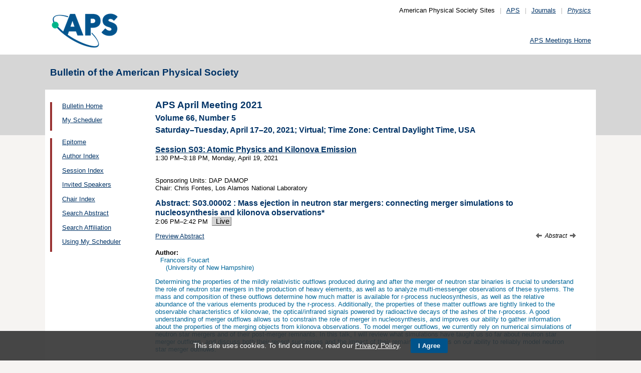

--- FILE ---
content_type: text/html;charset=UTF-8
request_url: https://meetings.aps.org/Meeting/APR21/Session/S03.2
body_size: 18229
content:
<!DOCTYPE HTML PUBLIC "-//W3C//DTD HTML 4.01 Transitional//EN" "http://www.w3.org/TR/html4/loose.dtd">
<html>
<head>
<!-- Google tag (gtag.js) -->
<script async src="https://www.googletagmanager.com/gtag/js?id=G-GWNDZKY4VM"></script>
<script>
window.dataLayer = window.dataLayer || [];
function gtag(){dataLayer.push(arguments);}
gtag('js', new Date());
gtag('config', 'G-GWNDZKY4VM');
</script>
<title>APS -APS April Meeting 2021 
- Event - Mass ejection in neutron star mergers: connecting merger simulations to nucleosynthesis and kilonova observations
</title>
<meta name="citation_journal_title" content="Bulletin of the American Physical Society" />
<meta name="citation_conference" content="APS April Meeting 2021" />
<meta name="citation_volume" content="Volume 66, Number 5" />
<meta name="citation_publisher" content="American Physical Society" />
<link rel="stylesheet" href="/css/styles.css?v=1.0" type="text/css" />
<link rel="stylesheet" href="/css/subpage.css" type="text/css" />
<link rel="stylesheet" href="/css/styles_pages_baps.css" type="text/css" />
<link href="/prn_styles2.css?version=1.0" rel="stylesheet" type="text/css" media="print">
<link href="/styles3.css?version=1.0" rel="stylesheet" type="text/css" media="screen">
<script>
// Script Source: CodeLifter.com
// Copyright 2003
// Do not remove this notice.
//
PositionX = 100;
PositionY = 100;
// Set these value approximately 20 pixels greater than the
// size of the largest image to be used (needed for Netscape)
defaultWidth = 1000;
defaultHeight = 600;
// Set autoclose true to have the window close automatically
// Set autoclose false to allow multiple popup windows
var AutoClose = true;
// Do not edit below this line...
// ================================
if (parseInt(navigator.appVersion.charAt(0))>=4){
var isNN=(navigator.appName=="Netscape")?1:0;
var isIE=(navigator.appName.indexOf("Microsoft")!=-1)?1:0;}
var optNN='scrollbars=no,width='+defaultWidth+',height='+defaultHeight+',left='+PositionX+',top='+PositionY;
var optIE='scrollbars=no,width=150,height=100,left='+PositionX+',top='+PositionY;
function RMpopImage(imageURL,imageTitle){
if (isNN){imgWin=window.open('about:blank','',optNN);}
if (isIE){imgWin=window.open('about:blank','',optIE);}
with (imgWin.document){
writeln('<html><head><title>Loading...</title><style>body{margin:0px;} div{height:600;} img{max-height:100%;max-width:100%;object-fit:scale-down;border-width:2px;border-style:solid;border-color:#eeeeee;}</style>');writeln('<sc'+'ript>');
writeln('var isNN,isIE;');writeln('if (parseInt(navigator.appVersion.charAt(0))>=4){');
writeln('isNN=(navigator.appName=="Netscape")?1:0;');writeln('isIE=(navigator.appName.indexOf("Microsoft")!=-1)?1:0;}');
writeln('function reSizeToImage(){');writeln('if (isIE){');writeln('window.resizeTo(300,300);');
writeln('width=300-(document.body.clientWidth-document.images[0].width);');
writeln('height=300-(document.body.clientHeight-document.images[0].height);');
writeln('window.resizeTo(width,height);}');writeln('if (isNN){'); 
writeln('window.innerWidth=document.images["RoomURL"].width;');writeln('window.innerHeight=document.images["RoomURL"].height;}}');
writeln('function doTitle(){document.title="'+imageTitle+'";}');writeln('</sc'+'ript>');
if (!AutoClose) writeln('</head><body bgcolor=ffffff scroll="no" onload="reSizeToImage();doTitle();self.focus()">')
else writeln('</head><body bgcolor=ffffff scroll="no" onload="reSizeToImage();doTitle();self.focus()" onblur="self.close()">');
writeln('<div><img name="RoomURL" src='+imageURL+' style="display:block"></div></body></html>');
close();	
}}
</script>
<link type="text/css" href="/css/smoothness/jquery-ui-1.10.2.custom.css" rel="stylesheet" />
<script type="text/javascript" src="/jscripts/jquery-1.9.1.min.js"></script>
<script type="text/javascript" src="/jscripts/jquery-ui-1.10.2.custom.min.js"></script>
<script type="text/javascript">
$(document).ready(function(){
//$("#footernotes a").tooltip({showURL:false,delay:100,left:-80});
//$("#mathjaxQue").tooltip({showURL:false,delay:100});
$("#mathjaxQue").tooltip({
tooltipClass:"custom-tooltip-styling"
});
$("#VoteTopic").tooltip({
tooltipClass:"custom-tooltip-styling"
});
});
</script>
<style>
.whiteOnBlueBold {
color: white;
font-weight: bold;
background-color: #005a9c;
padding: 0.3em 0.5em;
text-decoration: none;
}
a.whiteOnBlueBold {
color: white;	
}
a.whiteOnBlueBold:link {
color: white;	
}
.whiteOnBlueBold:hover {
color: white;	
}
.rednoteBig {
color: red;	
font-size: 1.1em;
}
.red {
color: red;	
}
.green {
color: green;
}
.cssform .title {
width: 90px;
float: left;
text-align: right;
}
.cssform .field {
margin-left: 100px;
margin-bottom: 1em;
}
#tooltip {
position: absolute;
z-index: 3000;
border: 1px solid #111;
background-color: #eee;
padding: 5px;
opacity: 0.85;
text-align:left;
font-size:70%;
}
#tooltip h3, #tooltip div { margin: 0; }
.custom-tooltip-styling {
font-size: 0.8em;
text-align: left;
}
.custom_dialog {
font-size:0.9em;
text-align: left;	
}
.no-close .ui-dialog-titlebar-close {
display: none;
}
.slider {
position: relative;	
}
.slider-control {
background: none repeat scroll 0 0 #FFFFFF;
border: 1px solid #666666;
border-radius: 12px 12px 12px 12px;
box-shadow: 0 0 2px #666666;
cursor: pointer;
font-size: 16px;
font-weight: bold;
height: 24px;
line-height: 24px;
margin: 0;
opacity: 0;
overflow: hidden;
padding: 0;
position: absolute;
text-align: center;
text-shadow: 0 0 1px #FFFFFF;
width: 24px;
}
.slider-control-prev {
left: 10px;
top: 5px;
}
.slider-control-next {
right: 10px;
top: 5px;
}
.slider-control-pause {
right: 10px;
top: 32px;
}
.slider-control-play {
right: 37px;
top: 32px;
}
label.error {
color: red;
font-style: italic;	
}
</style>
</head>
<body>
<div id="mainHolder">
<div id="innerHolder">
<div id="header">
<a href="http://www.aps.org/"><img src="/images/apslogo.png" width="140" height="92" 
alt="American Physical Society" id="logo" /></a>
<div id="headerNav">American Physical Society Sites<span>|</span><a href="https://www.aps.org/">APS</a><span>|</span><a href="https://journals.aps.org">Journals</a><span>|</span><a href="https://physics.aps.org"><em>Physics</em></a></div>
<div id="search"><br />
<div id="utility">
<a href="https://www.aps.org/events">APS Meetings Home</a>
</div>
<!-- end utility --> 
</div>
</div>
<!--end header-->
<div id="topMenuBaps">
<h1>Bulletin of the American Physical Society </h1>
</div>
<div id="navAndBranding">
<div id="leftHolder">
<div class="leftNavBaps">
<p>
<a href="/Meeting/APR21/">Bulletin Home</a>
</p>
<p>
<a href="/Meeting/APR21/Login">My Scheduler</a>
</p>
</div>
<div class="leftNavBaps">
<p><a href="/Meeting/APR21/Link/4018">Epitome</a></p><p><a href="/Meeting/APR21/PersonIndex/4019">Author Index</a></p><p><a href="/Meeting/APR21/Link/4020">Session Index</a></p><p><a href="/Meeting/APR21/Link/4021">Invited Speakers</a></p><p><a href="/Meeting/APR21/Link/4022">Chair Index</a></p><p><a href="/Meeting/APR21/Link/4023">Search Abstract</a></p><p><a href="/Meeting/APR21/Link/4024">Search Affiliation</a></p><p><a href="/Meeting/APR21/Content/4025">Using My Scheduler</a></p>
</div> <!--end leftNavBaps-->
</div> <!--end leftHolder-->
<div id="mainContent">
<div id="mainpage-titles">
<h1 id="mainpagetitle">
APS April Meeting 2021 
</h1>
<h2>Volume 66, Number 5</h2>
<h2>
Saturday&#8211;Tuesday, April 17&#8211;20, 2021;
Virtual; Time Zone: Central Daylight Time, USA
</h2>
</div>
<script language="javascript" type="text/javascript">
(function () {
var head = document.getElementsByTagName("head")[0], script;
script = document.createElement("script");
script.type = "text/x-mathjax-config";
script[(window.opera ? "innerHTML" : "text")] =
"MathJax.Hub.Config({\n" +
" showProcessingMessages: false,\n" +
" showMathMenu: false,\n" +
" extensions: ['tex2jax.js'],\n" +
" jax: ['input/TeX','output/HTML-CSS'],\n" +
" tex2jax: {\n" +
" inlineMath: [ ['$','$'], ['\\\\(','\\\\)'] ],\n" +
" displayMath: [ ['$$','$$'], ['\\\\[','\\\\]'] ],\n" +
" processEscapes: true\n" +
" },\n" +
" TeX: {\n" +
" extensions: ['noErrors.js'],\n" +
" noErrors: {\n" +
" inlineDelimiters: ['$','$'],\n" +
" multiLine: false,\n" +
" style: {\n" +
' "font-size": "inherit",\n' +
' "border": "inherit",\n' +
' "color": "inherit"\n' +
" }\n" +
" }\n" +
" },\n" +
' "HTML-CSS": {\n' +
' preferredFont: "STIX"\n' +
" }\n" +
"});"
head.appendChild(script);
script = document.createElement("script");
script.type = "text/javascript";
script.src = "https://cdn.journals.aps.org/libs/mathjax/2.7.5/MathJax.js";
head.appendChild(script);
})();
</script>
<!-- <style type="text/css">
input.schedulebutton
{
font-size:9px;
font-family:Lucida Console,monospace;
width:110px;
height:14px;
border-style:outset;
}
</style> -->
<a href="/Meeting/APR21/Session/S03">
<h3 style="margin-bottom: 0px;">Session S03: Atomic Physics and Kilonova Emission</h3>
</a>
<p style="margin-top: 0px;">
1:30&nbsp;PM&#8211;3:18&nbsp;PM, 
Monday, April 19, 2021<br>
<meta name="citation_date" content="04/19/2021" />
<br><br>
Sponsoring
Units: 
DAP DAMOP<br>
Chair: Chris Fontes, Los Alamos National Laboratory<br>
</p>
<h3 style="margin-bottom: 0px;">Abstract: <span title="APR21-2021-000578">S03.00002</span> : Mass ejection in neutron star mergers: connecting merger simulations to nucleosynthesis and kilonova observations*</h3>
<meta name="citation_title" content="Mass ejection in neutron star mergers&#x3a; connecting merger simulations to nucleosynthesis and kilonova observations" />
<p style="margin-top: 0px;">
2:06&nbsp;PM&#8211;2:42&nbsp;PM
&nbsp;<a class="tagbox" style="background-color:lightgrey;border-color:#c2c2c2;font-size:1.1em;">
Live
</a>
<br />
</p>
<p>
<span>
<a href="http://absimage.aps.org/image/APR21/MWS_APR21-2021-000578.pdf" target="_blank">Preview Abstract</a>
<meta name="citation_pdf_url" content="http://absimage.aps.org/image/APR21/MWS_APR21-2021-000578.pdf" />&nbsp;&nbsp;
</span>
<script language="javascript" type="text/javascript">
function mathjaxReload(swh){
var loc = '';
switch(swh){	
case 1:	
loc = '/Meeting/APR21/Session/S03.2?mathjax=n';
break;
case 2:
loc = '/Meeting/APR21/Session/S03.2?mathjax=y';
break;
}
if(loc.length > 0) window.location.href = loc;
}
function voting(v){
var htmlRm = '<a href="javascript:void(0);" onclick="javascript:voting(0);" id="VoteTopic" class="whiteOnBlueBold" title="Click to remove the LIKE'; //.">Liked</a>';
var htmlLike = '<a href="javascript:void(0);" onclick="javascript:voting(1);" id="VoteTopic" class="whiteOnBlueBold" title="Click to like the abstract as a Hot Topic'; //.">Like</a>';
$.ajax({
url: "/Meeting/APR21/VoteTopic?v="+v+"&cd=S03.00002&ajax=y",
cached:	false,
beforeSend: function(xhr){
$("#loadingif").show();
}
})//
.done(function(data){
var votes = 0, indx1 = -1, indx2 = -1;
if(data.length > 0) {
if(data.indexOf('Your session has timed out') >= 0){
$("#voteResponse").html(data).dialog();
} else {
indx1 = data.indexOf('(votes::');
indx2 = data.indexOf('::votes)');
if(data.indexOf('Liked') >= 0) {
if(indx1 >=0 && (indx2-1) >= (indx1+8)) {
votes = data.substring(indx1+8, indx2);
}
if(votes > 0) htmlRm = htmlRm + '. (liked by ' + votes + ' people)">Liked</a>';
else htmlRm = htmlRm + '">Liked</a>';
$("#voteSpan").html(htmlRm);
$("#VoteTopic").tooltip({
tooltipClass:"custom-tooltip-styling"
});	
}
else if(data.indexOf('Like') >= 0) {
if(indx1 >=0 && (indx2-1) >= (indx1+8)) {
votes = data.substring(indx1+8, indx2);
}
if(votes > 0) htmlLike = htmlLike + '. (liked by ' + votes + ' people)">Like</a>';
else htmlLike = htmlLike + '">Like</a>';
$("#voteSpan").html(htmlLike);
$("#VoteTopic").tooltip({
tooltipClass:"custom-tooltip-styling"
});
}
else if(data.indexOf("Error") >= 0) {
alert(data);
}
else {
alert("Error: unexpected response received");
}
}
} else {
alert("Error: no response received");
}
$("#loadingif").hide();
})
.fail(function(o, t, e){
alert(t + ': ' + o.status);
$("#loadingif").hide();
});
}
</script>
<span style="float:right;font-style:italic;font-size:90%;">
<a title="Previous Abstract" style="text-decoration:none;" href="/Meeting/APR21/Session/S03.1"><img src="/images/arrow-left-12.gif" style="border:0;" />&nbsp;</a> Abstract <a title="Next Abstract" style="text-decoration:none;" href="/Meeting/APR21/Session/S03.3">&nbsp;<img src="/images/arrow-right-12.gif" style="border:0;" /></a></span>
</p>
<div id="voteResponse" style="font-size:0.9em;text-align:left;" title="Message"></div>
<h4 style="margin-bottom: 0px;">
Author:
</h4>
<p style="margin-top: 0px;">
<span class="largernormal">
<span style="padding-left:0.8em;">Francois Foucart</span>
<br>
<span style="padding-left:1.6em;">(University of New Hampshire)</span>
</span>
</p>
<p style="margin-top: 0px;">
<span class="largernormal">
<meta name="citation_authors" content="Foucart, Francois" />
</p>
<div class="largernormal" style="margin-bottom: 1em;">
Determining the properties of the mildly relativistic outflows produced during and after the merger of neutron star binaries is crucial to understand the role of neutron star mergers in the production of heavy elements, as well as to analyze multi-messenger observations of these systems. The mass and composition of these outflows determine how much matter is available for r-process nucleosynthesis, as well as the relative abundance of the various elements produced by the r-process. Additionally, the properties of these matter outflows are tightly linked to the observable characteristics of kilonovae, the optical/infrared signals powered by radioactive decays of the ashes of the r-process. A good understanding of merger outflows allows us to constrain the role of merger in nucleosynthesis, and improves our ability to gather information about the properties of the merging objects from kilonova observations. To model merger outflows, we currently rely on numerical simulations of neutron star mergers and of their post-merger remnants. In this talk, I will review what simulations have taught us so far about neutron star merger outflows, and discuss both their recent successes and the impact of their remaining limitations on our ability to reliably model neutron star merger outflows.
</div>
<p class="largernormal">*Support by DOE Early Career Award DE-SC0020435, NSF grant PHY-1806278, and NASA grant 80NSSC18K0565</p>
</div> <!--end mainContent -->
</div> <!-- end NavAndBranding -->
<div class="clear" style="height:10px;"></div>
<div id="footer">
<table width="100%" border="0" cellspacing="0" cellpadding="0" style=" margin-bottom:5px;">
<tr>
<td width="20%" align="left" valign="top" style="">
<h4><a href="https://www.aps.org/about">Follow Us</a></h4>
<p><a href="https://twitter.com/APSphysics" target="_blank"><img src="/templates/images/social-twitter.gif" alt="Twitter" title="Twitter" align="absmiddle" border="0" height="35" width="35"></a>&nbsp;&nbsp;&nbsp;<a href="https://www.facebook.com/apsphysics" target="_blank"><img src="/templates/images/social-facebook.gif" alt="Facebook" title="Facebook" align="absmiddle" border="0" height="35" width="35"></a>&nbsp;&nbsp;&nbsp;<a href="https://www.linkedin.com/company/aps-physics/" target="_blank"><img src="/templates/images/social-linkedin.gif" alt="LinkedIn" title="LinkedIn" align="absmiddle" border="0" height="35" width="35"></a></p>
<p><a href="http://feeds.aps.org/" target="_blank"><img src="/templates/images/social-rss.gif" alt="Feeds" title="RSS Feeds" align="absmiddle" border="0" height="35" width="35"></a>&nbsp;&nbsp;&nbsp;<a href="http://plus.google.com/u/0/108903050858357909954/" target="_blank"><img src="/templates/images/social-googleplus.gif" alt="Google Plus" title="Google Plus" align="absmiddle" border="0" height="35" width="35"></a>&nbsp;&nbsp;&nbsp;<a href="https://www.youtube.com/user/apsphysics/" target="_blank"><img src="/templates/images/social-youtube.gif" alt="YouTube" title="YouTube" align="absmiddle" border="0" height="35" width="35"></a></p></td>
<td width="22%" align="left" valign="top" style="">
<h4>Engage</h4>
<p>
<a href="https://www.aps.org/membership">Become an APS Member</a><br>
<a href="https://www.aps.org/events">Submit a Meeting Abstract</a> <br>
<a href="https://authors.aps.org/Submissions/">Submit a Manuscript</a><br />
<a href="https://journals.aps.org/search">Find a Journal Article</a><br>
<a href="https://www.aps.org/about/support">Donate to APS</a>
</p>
</td>
<td width="22%" align="left" valign="top" style="">
<h4>My APS</h4>
<p>
<a href="https://www.aps.org/membership/services">Renew Membership</a><br>
<a href="https://www.aps.org/membership/communities/units">Join an APS Unit</a><br>
<a href="https://www.aps.org/membership/services">Get My Member Number</a><br>
<a href="https://www.aps.org/membership/services">Update Contact Information</a>
</p>
</td>
<td width="16%" align="left" valign="top" style="">
<h4>Information for</h4>
<p>
<a href="https://librarians.aps.org/">Librarians</a><br>
<a href="https://journals.aps.org/authors">Authors</a><br>
<a href="https://journals.aps.org/referees">Referees</a><br>
<a href="https://www.aps.org/newsroom/index.cfm">Media</a><br>
<a href="https://www.aps.org/membership/join/students">Students</a>
</p>
</td>
<td width="20%" align="left" valign="top" style="">
<h4><a href="https://www.aps.org/about/" style="color:#036;">About APS</a></h4>
<p>
The American Physical Society (APS) is a non-profit membership organization working to 
advance the knowledge of physics.
</p>
</td>
</tr>
</table>
<p><br />&copy; 2026 <a href="https://www.aps.org/">American Physical Society</a> 
| All rights reserved | <a href="https://www.aps.org/about/webpolicies.cfm">Terms of Use</a> 
| <a href="https://www.aps.org/about/contact">Contact Us</a>
</p>
<p>
<strong>Headquarters</strong>
<span class="leftpadded">1 Physics Ellipse, College Park, MD 20740-3844</span>
<span class="leftpadded">(301) 209-3200</span><br />
<strong>Editorial Office</strong>
<span class="leftpadded">100 Motor Pkwy, Suite 110, Hauppauge, NY 11788</span>
<span class="leftpadded">(631) 591-4000</span><br />
<strong>Office of Public Affairs</strong>
<span class="leftpadded">529 14th St NW, Suite 1050, Washington, D.C. 20045-2001</span>
<span class="leftpadded">(202) 662-8700</span>
</p>
</div><!--end footer-->
</div><!-- end innerHolder -->
</div><!--end container -->
<script src="https://cdn.aps.org/cookie-widget/latest/cookiewidget.js"></script>
</body>
</html>


--- FILE ---
content_type: text/css
request_url: https://meetings.aps.org/css/styles_pages_baps.css
body_size: 468
content:
body {
	background:url(/images/bg-grey.gif) top repeat-x;
	background-color:#f6f4f2;
	text-align: center;
	margin: 0;
	padding: 0;
	font-family: arial, verdana, sans-serif;
	font-size: 70%;
	text-align: center;
	height: 100%
}
